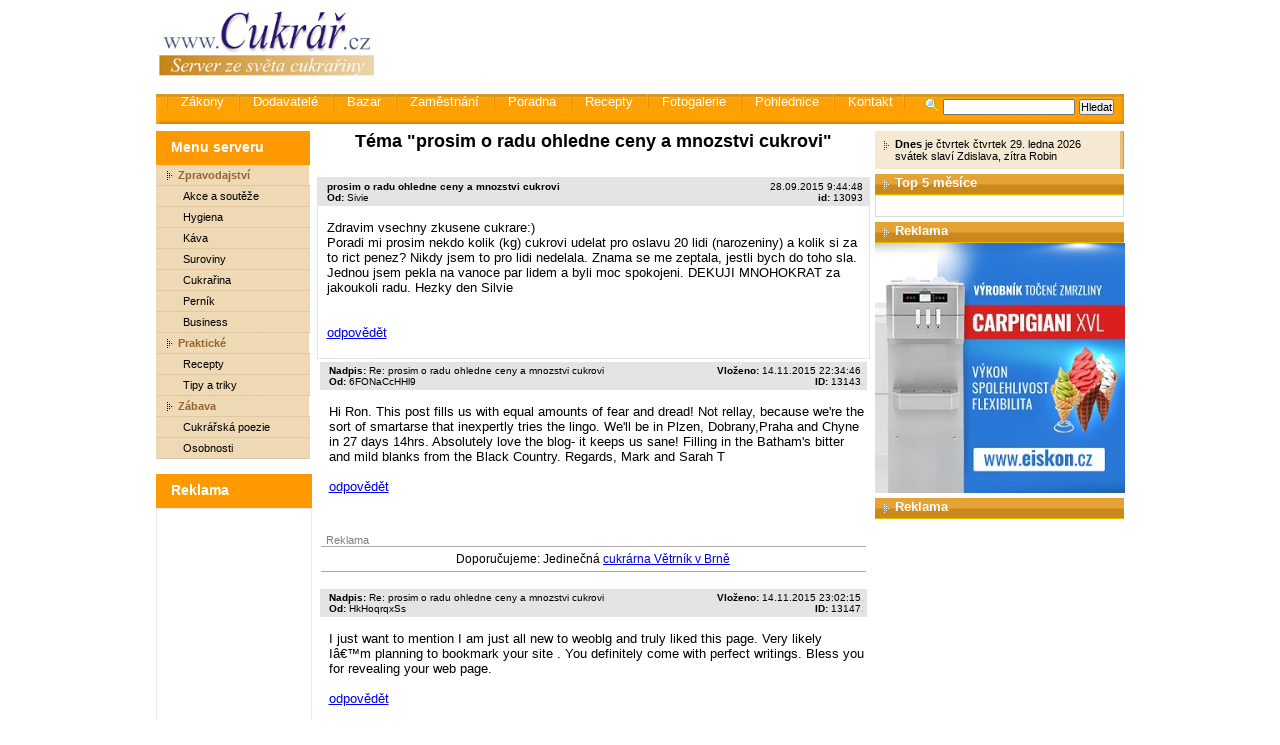

--- FILE ---
content_type: text/html
request_url: https://www.cukrar.cz/poradna_vypsat.asp?id=1&id_prispevku=13093
body_size: 16394
content:

<!DOCTYPE html PUBLIC "-//W3C//DTD HTML 4.01 Transitional//EN">
<html>
<head>
<meta http-equiv="Content-Type" content="text/html; charset=windows-1250">
<meta http-equiv="Content-Language" content="cs">
<title>Cukrář.cz - zpravodajský a informační server ze světa cukrařiny</title>
<meta name="description" content="Cukrář">
<meta name="keywords" content="Cukrář">
<meta name="robots" content="index,follow">
<meta name="expires" content="never">
<meta name="language" content="czech">
<meta name="revisit-after" content="3 Days">
<meta name="distribution" content="global">
<meta name="copyright" content="(c) 2001-2026 Vetrnik, s.r.o.">
<meta name="author" content="Rudolf Navratil">
<link rel="STYLESHEET" type="text/css" href="_style.css">
<link rel="NewsFeed" type="text/xml" href="http://www.cukrar.cz/export/rss.asp">
<link rel="Alternate" type="application/rss+xml" href="http://www.cukrar.cz/export/rss.asp">
<link href="/_sys/lightbox2/css/lightbox.min.css" rel="stylesheet">
</head>

<body>
<script language="javascript" type="text/javascript" src="http://www.cukrar.cz/_sys/scripts.js"></script>


<!--
     <script language="javascript" type="text/javascript"><!-- 
          FlashBanner("/_banners/flash/abc-dieta_745x100.swf?clickthru=http://www.abcdieta.cz",745,100,1,"abcdieta"); 
          --></script>

<div class="main">
  <div><a href="http://www.cukrar.cz"><img alt="Cukrář.cz" border="0" src="_img/1-1-logo-cukrar.gif" width="235" ></a><!--<img alt="" border="0" src="_img/1-2-image.jpg" width="678" height="107">--><!--obrazek -->

    <!--GOOGLE REKLAMA-->
    <script async src="//pagead2.googlesyndication.com/pagead/js/adsbygoogle.js"></script>
    <!-- Cukrar.cz - TOP -->
    <ins class="adsbygoogle"
         style="display:inline-block;width:728px;height:90px"
         data-ad-client="ca-pub-9455167612988324"
         data-ad-slot="5327430694"></ins>
    <script>
    (adsbygoogle = window.adsbygoogle || []).push({});
    </script>
    <!--/GOOGLE REKLAMA-->

    <script language="javascript" type="text/javascript">
    <!--
	//FlashBanner("/_banners/flash/nestle2011.swf?clickthru=http://www.nestleprofessional.com/czech/cz/Pages/Home.aspx",633,120,0,"SponzorPortalu");
	-->
    </script>

</div>

<form method="get" action="hledej.asp">
  <div class="menu-horizontalni">
    <div class="vyhlodavac"><img alt="Vyhledávání" src="_img/vyhledavani-lupa.gif"><input name="search_string" type="text" size="20">&nbsp;<input type="submit" value="Hledat"></div>
  	<a href="http://zakony.gastronews.cz/">Zákony</a>
  	<a href="http://www.cukrar.cz/dodavatele">Dodavatelé</a>
  	<a href="bazar.asp">Bazar</a>
  	<a href="jobs.asp">Zaměstnání</a>		
  	<a href="poradna.asp">Poradna</a>
    <a href="rubriky.asp?rubrika=5">Recepty</a>
  	<a href="fotogalerie.asp">Fotogalerie</a>
  	<a href="pohlednice.asp">Pohlednice</a>
    <a href="kontakt.asp">Kontakt</a>  
    <a></a>    	
    
    <img height="27" src="_img/prazdno.gif">
  </div></form><script language="JavaScript" type="text/javascript">
<!--
document.write ('<img src="http://toplist.cz/dot.asp?id=227530&http='+escape(document.referrer)+'" width="1" height="1" border=0 alt="TOPlist" />'); 
//--></script><noscript><img src="http://toplist.cz/dot.asp?id=227530" border="0"
alt="TOPlist" width="1" height="1" /></noscript><table cellpadding="0" class="layout-table">
    <tr>
      <!-- LEVA CAST ZACATEK -->
      <td class="levy-panel">
        <div class="menu-leve">
          <h2>Menu serveru</h2>

          <h3>Zpravodajství</h3>
          <a href="rubriky.asp?rubrika=1">Akce a soutěže</a>
          <a href="rubriky.asp?rubrika=2">Hygiena</a>
          <a href="rubriky.asp?rubrika=3">Káva</a>
          <a href="rubriky.asp?rubrika=11">Suroviny</a>
          <a href="rubriky.asp?rubrika=12">Cukrařina</a>
          <a href="rubriky.asp?rubrika=13">Perník</a>
          <a href="rubriky.asp?rubrika=14">Business</a>

          <h3>Praktické</h3>
          <a href="rubriky.asp?rubrika=5">Recepty</a>
          <a href="rubriky.asp?rubrika=6">Tipy a triky</a>          
          
          <h3>Zábava</h3>
          <a href="rubriky.asp?rubrika=7">Cukrářská poezie</a>
          <a href="rubriky.asp?rubrika=8">Osobnosti</a>
          
        </div>

<!--        
        <a href="http://www.gastronews.cz"><img src="http://www.gastronews.cz/_img/1-1-logo-gastronews.gif" alt="GastroNews.cz"></a>

        <br>
        <h2>Vyhledávání firem</h2>
        <div class="levy-panel-box"><div class="na-stred">
          <br>
          <form action="http://www.cukrar.cz/dodavatele/search.asp" method="get" name="newsletter">
            <input type="text" name="ss" style="width: 100px;"> <input type="submit" value="OK">
          </form>
          <br><br>
        </div></div>
-->        
        <br>

        <!-- <banner /> -->
                      
        <h2>Reklama</h2>
        <div class="levy-panel-box">
          <br />
          <center>
            <!--GOOGLE REKLAMA-->
            <script async src="//pagead2.googlesyndication.com/pagead/js/adsbygoogle.js"></script>
            <!-- Banner 120x600 -->
            <ins class="adsbygoogle"
                 style="display:inline-block;width:120px;height:600px"
                 data-ad-client="ca-pub-9455167612988324"
                 data-ad-slot="6780484299"></ins>
            <script>
            (adsbygoogle = window.adsbygoogle || []).push({});
            </script>
            <!--/GOOGLE REKLAMA-->

          <script language="javascript" type="text/javascript"><!-- 
          //FlashBanner("http://www.cukrar.cz/_banners/flash/fiala.swf",120,600,0,"cukrarTOP10"); 
          --></script>
          </center>

          <!-- a#bINCLUDE VIRTUAL="ad/inc_banner_top10.asp"-->

          <br>
        </div>
                     
                     
                     
      </td>
      <!-- LEVA CAST KONEC -->

      <!-- STREDOVA CAST ZACATEK -->
      <td class="stred">



<h1>Téma &quot;prosim o radu ohledne ceny a mnozstvi cukrovi&quot;</h1>

<SCRIPT>document.title='prosim o radu ohledne ceny a mnozstvi cukrovi | Cukrář.cz'</SCRIPT>

<!-- HLAVNI BANNER -->

<!-- HLAVNI BANNER KONEC -->






<BR>
  <table width="100%" border="1" bordercolor="#e4e4e4" cellpadding="0" cellspacing="0">
    <tr><td>

		<table cellpadding="3" border="0" cellpadding="0" cellspacing="0" width="100%">
		  <tr><td bgcolor="#e4e4e4">
		   </td>
		    <td width="100%" bgcolor="#e4e4e4"><font face="Verdana,Tahoma,Arial" size="1">
		      <B><A NAME="9:44:48"><font color="black">prosim o radu ohledne ceny a mnozstvi cukrovi</font></A></B><br>
		      <B>Od:</B> Sivie 
		     </font>
		    </td>

		    <td width="20%" bgcolor="#e4e4e4" nowrap><font face="Verdana,Tahoma,Arial" size="1">
		     <p align="right">28.09.2015 9:44:48<font color="#e4e4e4">.</FONT><BR>
                     <B>id:</B> 13093<font color="#e4e4e4">.</FONT><BR>

			</font>
		    </td>
		  </tr>
		  <tr>
		    <td> </td>
		    <td width="100%" colspan="2"><font face="Verdana,Tahoma,Arial" size="1"><BR>
			<font size="2">Zdravim vsechny zkusene cukrare:)<br>Poradi mi prosim nekdo kolik (kg) cukrovi udelat pro oslavu 20 lidi (narozeniny) a kolik si za to rict penez? Nikdy jsem to pro lidi nedelala. Znama se me zeptala, jestli bych do toho sla. Jednou jsem pekla na vanoce par lidem a byli moc spokojeni. DEKUJI MNOHOKRAT za jakoukoli radu. Hezky den Silvie<br>

		     <br><br>
		     <A HREF="poradna_pridat.asp?id=1&id_re=13093">odpovědět</a><br><br></font>
		   </td></tr>
	</table>
	</td></tr></table>




  <table cellpadding="3" cellspacing="0" width="100%" >



    <tr>
      <td width="60%">
      <font face="Verdana,Tahoma,Arial" size="1">
	<table cellpadding="3" border="0" cellpadding="0" cellspacing="0" width="100%">
	  <tr>
<td bgcolor="#e4e4e4">
</td>
    <td width="100%" bgcolor="#e4e4e4" ><font face="Verdana,Tahoma,Arial" size="1">
      <B><A NAME="22:34:46">Nadpis:</B></A> Re: prosim o radu ohledne ceny a mnozstvi cukrovi<br>
      <B>Od:</B> 6FONaCcHHl9 
     </font>
    </td>

    <td width="20%" bgcolor="#e4e4e4" nowrap><font face="Verdana,Tahoma,Arial" size="1">
     <p align="right"><B>Vloženo:</B> 14.11.2015 22:34:46<font color="#A9B0CD">.</FONT><BR>
                     <B>ID:</B> 13143<font color="#A9B0CD">.</FONT><BR>

			</font>
    </td>
  </tr>
  <tr>
    <td> </td>
    <td width="100%" colspan="2"><font face="Verdana,Tahoma,Arial" size="1"><BR><font size="2
">Hi Ron. This post fills us with equal amounts of fear and dread! Not rellay, because we're the sort of smartarse that inexpertly tries the lingo. We'll be in Plzen, Dobrany,Praha and Chyne in 27 days 14hrs. Absolutely love the blog- it keeps us sane! Filling in the Batham's bitter and mild blanks from the Black Country. Regards, Mark and Sarah T

		     <br><br>
		     <A HREF="poradna_pridat.asp?id=1&id_re=13143">odpovědět</a><br><br></font>
   </td></tr>
</table>


      <tr><td colspan="2">
      <table width=100%><tr><td>
            <div class="abcDieta-diskuse-head">Reklama</div>
            <div class="abcDieta-diskuse" style="text-align:center;">
              Doporučujeme: Jedinečná <a href="http://www.vetrnik.cz">cukrárna Větrník v Brně</a>
            </div>
        </td></tr></table></td></tr>
        

    <tr>
      <td width="60%">
      <font face="Verdana,Tahoma,Arial" size="1">
	<table cellpadding="3" border="0" cellpadding="0" cellspacing="0" width="100%">
	  <tr>
<td bgcolor="#e4e4e4">
</td>
    <td width="100%" bgcolor="#e4e4e4" ><font face="Verdana,Tahoma,Arial" size="1">
      <B><A NAME="23:02:15">Nadpis:</B></A> Re: prosim o radu ohledne ceny a mnozstvi cukrovi<br>
      <B>Od:</B> HkHoqrqxSs 
     </font>
    </td>

    <td width="20%" bgcolor="#e4e4e4" nowrap><font face="Verdana,Tahoma,Arial" size="1">
     <p align="right"><B>Vloženo:</B> 14.11.2015 23:02:15<font color="#A9B0CD">.</FONT><BR>
                     <B>ID:</B> 13147<font color="#A9B0CD">.</FONT><BR>

			</font>
    </td>
  </tr>
  <tr>
    <td> </td>
    <td width="100%" colspan="2"><font face="Verdana,Tahoma,Arial" size="1"><BR><font size="2
">I just want to mention I am just all new to weoblg and truly liked this page. Very likely Iâ€™m planning to bookmark your site . You definitely come with perfect writings. Bless you for revealing your web page.

		     <br><br>
		     <A HREF="poradna_pridat.asp?id=1&id_re=13147">odpovědět</a><br><br></font>
   </td></tr>
</table>



    </table>

<!--<div style="border: 1px solid darkgray; padding: 5px;">Zdokonalte své cukrářské dovednosti a navštivte <a href="http://www.divoka-varecka.cz/">kurzy vaření</a> od Divoké vařečky</div>
<br>--><br>
<b>Reagovat k tomtuto tématu</b>
<hr><br>

<form name="pridat" onSubmit="return diskuse_pridat_kontrola();" method="POST" action="poradna_pridat.asp?id=1&id_re=13093">
  <input type="hidden" name="id" value="1">
  <input type="hidden" name="id_re" value="13093">
  <input type="hidden" name="id_koren" value="13093">
  <input type="hidden" name="re_nr" value="1">
  <div align="center">
    <center>


    <table border="0" cellpadding="3" cellspacing="0" width="100%">
      <tr>
        <td align="right" nowrap>Jméno či přezdívka:&nbsp;</td>
        <td><input type="text" value="" name="jmeno" maxlength="49" size="20"></td>
      </tr>
      <tr>
        <td align="right" nowrap>E-mail:&nbsp;</td>
        <td><input type="text" value="" name="email" size="20" maxlength="49"></td>
      </tr>
      <tr>
        <td align="right" nowrap></td>
        <td>&nbsp;</td>
      </tr>
      <tr>
        <td align="right" nowrap>Název tématu:&nbsp;</td>
        <td><input maxlength="50" type="text" value="Re: prosim o radu ohledne ceny a mnozstvi cukrovi" name="nadpis" size="30"></td>
      </tr>
      <tr>
        <td valign="top" align="right" nowrap>
        Text příspěvku:&nbsp;</td>
        <td>
        <textarea rows="12" name="txt" cols="50"></textarea></td>
      </tr>
      <tr>
        <td colspan="2">&nbsp;</td>
      </tr>
      <tr>
        <td></td>
        <td nowrap>
        <input type="submit" value="Vložit příspěvek!" name="add" class="bazar_form_button_big">&nbsp;&nbsp;<input type="reset" value="Vymazat" name="del"></td>
      </tr>
      <tr>
        <td colspan="2"><sup>&nbsp;</sup></td>
      </tr>
      <tr>
        <td colspan="2"><b>
        Upozornění:</b> <br>
        Nepoužívejte ve vašem příspěvku odkazy začínající "http://", takovéto příspěvky nebudou zveřejněny!<br>
        Tato diskuzní rubrika je vyhrazena všem uživatelům tohoto portálu. Proto žadatelova žádost o poskytnutí informací pouze pro jeho osobu, a to prostřednictvím mobilu, mailu, icq apod. bude vymazána.
        Stejně tak informace mající reklamní, či komerční charakter nebo příspěvky, které by byly vulgární, urážející či jsou v rozporu s dobrými mravy či platnými zákony ČR.</td>
      </tr>
    </table>


    </center>
  </div>

</form>


      </td>
      <!-- STREDOVA CAST KONEC -->

      <!-- PRAVA CAST ZACATEK -->
      <td class="pravy-panel">
        <div class="pravy-panel-dnes">
          <b>Dnes</b> je čtvrtek čtvrtek 29. ledna 2026<br>
          svátek slaví Zdislava, zítra  Robin
        </div>
       
          
            <!--<div style="margin-top: 5px;">-->
            <!--<a href="http://www.cukrar.cz/show.asp?id=3235"><img src="/_banners/banner-vitrina.JPG" style="border: 0" /></a>-->
            <!--<a href="http://vetrnik.cz/kariera-zamestnani"><img src="/_banners/banner-cukrari.jpg" style="border: 0" /></a>-->
            <!--</div>          -->
          

                
        <h2>Top 5 měsíce</h2>
        <div class="pravy-panel-box">
          <ul>
                      
          </ul>
        </div>

          <h2>Reklama</h2>
          <a href="http://www.eiskon.cz/produkty/carpigiani-xvl/"><img src="/_banners/2018-05-25_banner_eiskon_250x250.jpg" alt="Reklama Eiskon" /></a>

        <!--
        <h2>Bazar</h2>
        <div class="pravy-panel-box">
          <ul>
          
          </ul>
          <br><a href="bazar.asp">více...</a>
        </div>
          -->

          <!--
        <h2>Zaměstnání</h2>
        <div class="pravy-panel-box">
          <ul>

          </ul>
          <br><a href="jobs.asp">více...</a>
        </div>
          -->

        <h2>Reklama</h2>
        <!--GOOGLE REKLAMA-->
        <script async src="//pagead2.googlesyndication.com/pagead/js/adsbygoogle.js"></script>
        <!-- Boční banner 1 -->
        <ins class="adsbygoogle"
             style="display:inline-block;width:250px;height:250px"
             data-ad-client="ca-pub-9455167612988324"
             data-ad-slot="8257217496"></ins>
        <script>
        (adsbygoogle = window.adsbygoogle || []).push({});
        </script>

          <!--
        <h2>Tipy na recept</h2>
        <div class="pravy-panel-box">
          <ul>

          </ul>
          <br><a href="rubriky.asp?rubrika=5">více...</a>
        </div>
        -->

        <h2>Reklama</h2>
        <script async src="//pagead2.googlesyndication.com/pagead/js/adsbygoogle.js"></script>
        <!-- Čtvrece 2 -->
        <ins class="adsbygoogle"
             style="display:inline-block;width:250px;height:250px"
             data-ad-client="ca-pub-9455167612988324"
             data-ad-slot="9733950690"></ins>
        <script>
        (adsbygoogle = window.adsbygoogle || []).push({});
        </script>
        <!--/GOOGLE REKLAMA-->

      </td>
      <!-- PRAVA CAST KONEC -->
    </tr>
  </table>
</div>
<div class="paticka" style="margin-left: auto; margin-right: auto;">
    (c) 2001-2026 Větrník, s.r.o.  Všechna práva vyhrazena. <a href="https://kurzovka.cz" style="text-decoration: none;">Kurzovka</a>.
</div>

<script src="http://www.google-analytics.com/urchin.js" type="text/javascript">
</script>
<script type="text/javascript">
_uacct = "UA-1495860-1";
urchinTracker();
</script>

<script language="javascript" type="text/javascript" src="/_sys/lightbox2/js/lightbox-plus-jquery.min.js"></script>
</body>
</html>


--- FILE ---
content_type: text/html; charset=utf-8
request_url: https://www.google.com/recaptcha/api2/aframe
body_size: 268
content:
<!DOCTYPE HTML><html><head><meta http-equiv="content-type" content="text/html; charset=UTF-8"></head><body><script nonce="AD_6YWynkSOQ6NzNcCdZAA">/** Anti-fraud and anti-abuse applications only. See google.com/recaptcha */ try{var clients={'sodar':'https://pagead2.googlesyndication.com/pagead/sodar?'};window.addEventListener("message",function(a){try{if(a.source===window.parent){var b=JSON.parse(a.data);var c=clients[b['id']];if(c){var d=document.createElement('img');d.src=c+b['params']+'&rc='+(localStorage.getItem("rc::a")?sessionStorage.getItem("rc::b"):"");window.document.body.appendChild(d);sessionStorage.setItem("rc::e",parseInt(sessionStorage.getItem("rc::e")||0)+1);localStorage.setItem("rc::h",'1769686950163');}}}catch(b){}});window.parent.postMessage("_grecaptcha_ready", "*");}catch(b){}</script></body></html>